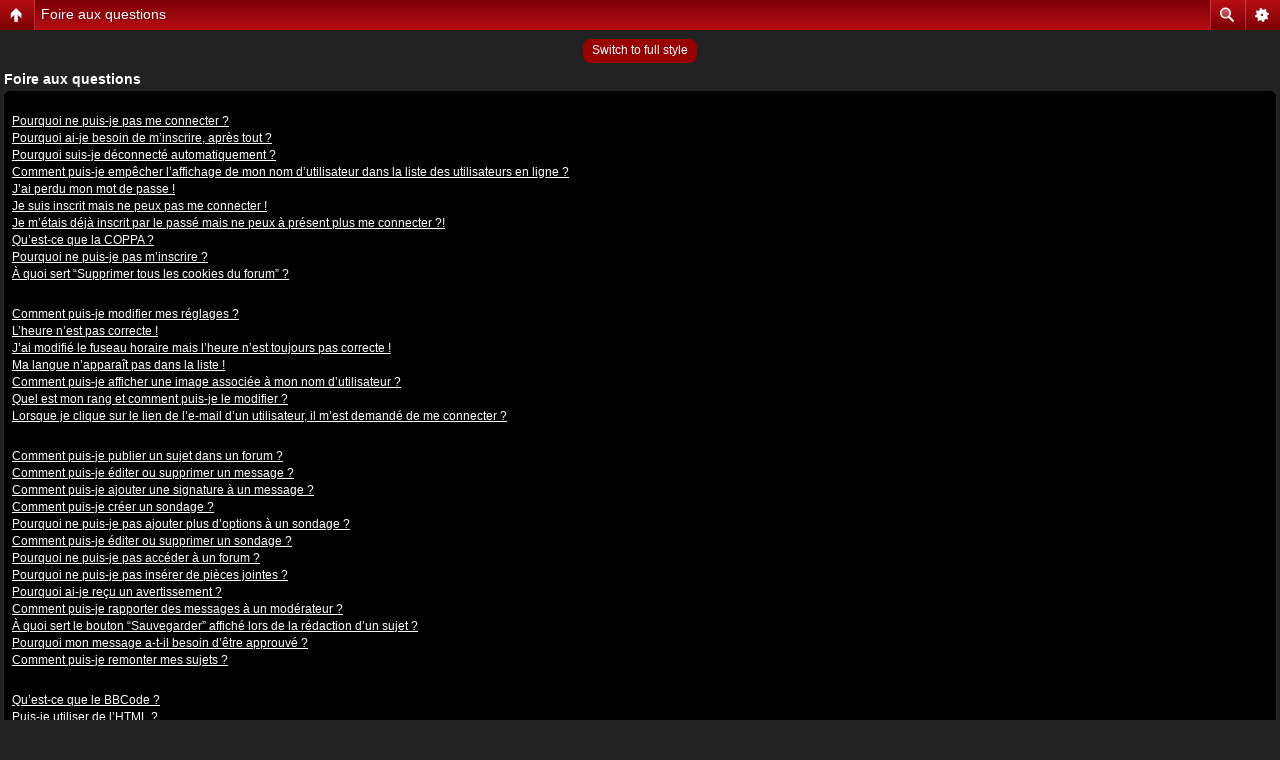

--- FILE ---
content_type: text/html; charset=UTF-8
request_url: https://forum.highwaytoacdc.com/faq.php?sid=a76639c57d893c08715c0cef3164bc91&mobile=on
body_size: 13129
content:
<!DOCTYPE html>
<html dir="ltr" lang="fr" xml:lang="fr" class="nojs">
<head>
<meta http-equiv="content-type" content="text/html; charset=UTF-8" />
<meta name="viewport" content="width=device-width, initial-scale=1.0"/> 

<title>    HighwayToACDC.com &bull; Foire aux questions</title>
<!--
	phpBB style name: Artodia: Mobile and SEO
	Based on style:   prosilver (this is the default phpBB3 style)
	Original author:  Tom Beddard ( http://www.subBlue.com/ )
	Modified by:	  Vjacheslav Trushkin ( http://www.artodia.com/ )
-->
<link href="./styles/art_mobile/theme/style.css" rel="stylesheet" type="text/css" />
<script src="./styles/art_mobile/template/mobile.js"></script>
</head>

<body id="phpbb" class="section-faq ltr">

<div id="page-header" class="nav-block gradient menu-2">
    <ul id="page-header-start">
        <li><a href="javascript:void(0);" class="menu-link back"><span>Index du forum</span></a>
            <ul class="sub" itemscope="itemscope">
                <li><a href="./index.php" itemprop="url" rel="up">Index du forum</a></li>
                   
            </ul>
        </li>
    </ul>
    <ul id="page-header-menu">
        <li><a href="javascript:void(0);" class="menu-link main"><span>Index du forum</span></a>
            <ul class="sub">
    			
				<li><a href="./faq.php">FAQ</a></li>
				
					<li><a href="./ucp.php?mode=login">Connexion</a></li>
				
            </ul>
        </li>
        
        <li><a href="javascript:void(0);" class="menu-link search"><span>Recherche avancée</span></a>
            <ul class="sub">
                <li><a href="./search.php">Recherche avancée</a></li>
                
        		<li><a href="./search.php?search_id=unanswered">Voir les messages sans réponse</a></li>
        		
        		<li><a href="./search.php?search_id=active_topics">Voir les sujets actifs</a></li>
            </ul>
        </li>
        
    </ul>
    <h1><a href="javascript:void(0);">Foire aux questions</a>
        </h1>
    <p>       le forum de la communauté francophone AC/DC</p>
</div>

<div id="page-body">
		<div class="mobile-style-switch mobile-style-switch-header" style="padding: 5px; text-align: center;"><a href="./index.php?mobile=desktop">Switch to full style</a></div>

<h2>Foire aux questions</h2>


<div class="block" id="faqlinks">
    
        <dl class="faq">
            <dt>Problèmes de connexion et d’inscription</dt>
            
                <dd><a href="#f0r0">Pourquoi ne puis-je pas me connecter ?</a></dd>
            
                <dd><a href="#f0r1">Pourquoi ai-je besoin de m’inscrire, après tout ?</a></dd>
            
                <dd><a href="#f0r2">Pourquoi suis-je déconnecté automatiquement ?</a></dd>
            
                <dd><a href="#f0r3">Comment puis-je empêcher l’affichage de mon nom d’utilisateur dans la liste des utilisateurs en ligne ?</a></dd>
            
                <dd><a href="#f0r4">J’ai perdu mon mot de passe !</a></dd>
            
                <dd><a href="#f0r5">Je suis inscrit mais ne peux pas me connecter !</a></dd>
            
                <dd><a href="#f0r6">Je m’étais déjà inscrit par le passé mais ne peux à présent plus me connecter ?!</a></dd>
            
                <dd><a href="#f0r7">Qu’est-ce que la COPPA ?</a></dd>
            
                <dd><a href="#f0r8">Pourquoi ne puis-je pas m’inscrire ?</a></dd>
            
                <dd><a href="#f0r9">À quoi sert “Supprimer tous les cookies du forum” ?</a></dd>
            
        </dl>
    
        <dl class="faq">
            <dt>Préférences et réglages des utilisateurs</dt>
            
                <dd><a href="#f1r0">Comment puis-je modifier mes réglages ?</a></dd>
            
                <dd><a href="#f1r1">L’heure n’est pas correcte !</a></dd>
            
                <dd><a href="#f1r2">J’ai modifié le fuseau horaire mais l’heure n’est toujours pas correcte !</a></dd>
            
                <dd><a href="#f1r3">Ma langue n’apparaît pas dans la liste !</a></dd>
            
                <dd><a href="#f1r4">Comment puis-je afficher une image associée à mon nom d’utilisateur ?</a></dd>
            
                <dd><a href="#f1r5">Quel est mon rang et comment puis-je le modifier ?</a></dd>
            
                <dd><a href="#f1r6">Lorsque je clique sur le lien de l’e-mail d’un utilisateur, il m’est demandé de me connecter ?</a></dd>
            
        </dl>
    
        <dl class="faq">
            <dt>Problèmes de publication</dt>
            
                <dd><a href="#f2r0">Comment puis-je publier un sujet dans un forum ?</a></dd>
            
                <dd><a href="#f2r1">Comment puis-je éditer ou supprimer un message ?</a></dd>
            
                <dd><a href="#f2r2">Comment puis-je ajouter une signature à un message ?</a></dd>
            
                <dd><a href="#f2r3">Comment puis-je créer un sondage ?</a></dd>
            
                <dd><a href="#f2r4">Pourquoi ne puis-je pas ajouter plus d’options à un sondage ?</a></dd>
            
                <dd><a href="#f2r5">Comment puis-je éditer ou supprimer un sondage ?</a></dd>
            
                <dd><a href="#f2r6">Pourquoi ne puis-je pas accéder à un forum ?</a></dd>
            
                <dd><a href="#f2r7">Pourquoi ne puis-je pas insérer de pièces jointes ?</a></dd>
            
                <dd><a href="#f2r8">Pourquoi ai-je reçu un avertissement ?</a></dd>
            
                <dd><a href="#f2r9">Comment puis-je rapporter des messages à un modérateur ?</a></dd>
            
                <dd><a href="#f2r10">À quoi sert le bouton “Sauvegarder” affiché lors de la rédaction d’un sujet ?</a></dd>
            
                <dd><a href="#f2r11">Pourquoi mon message a-t-il besoin d’être approuvé ?</a></dd>
            
                <dd><a href="#f2r12">Comment puis-je remonter mes sujets ?</a></dd>
            
        </dl>
    
        <dl class="faq">
            <dt>Mise en forme et types de sujets</dt>
            
                <dd><a href="#f3r0">Qu’est-ce que le BBCode ?</a></dd>
            
                <dd><a href="#f3r1">Puis-je utiliser de l’HTML ?</a></dd>
            
                <dd><a href="#f3r2">Que sont les émoticônes ?</a></dd>
            
                <dd><a href="#f3r3">Puis-je insérer des images ?</a></dd>
            
                <dd><a href="#f3r4">Que sont les annonces globales ?</a></dd>
            
                <dd><a href="#f3r5">Que sont les annonces ?</a></dd>
            
                <dd><a href="#f3r6">Que sont les notes ?</a></dd>
            
                <dd><a href="#f3r7">Que sont les sujets verrouillés ?</a></dd>
            
                <dd><a href="#f3r8">Que sont les icônes de sujet ?</a></dd>
            
        </dl>
    
        <dl class="faq">
            <dt>Niveaux des utilisateurs et des groupes d’utilisateurs</dt>
            
                <dd><a href="#f4r0">Que sont les administrateurs ?</a></dd>
            
                <dd><a href="#f4r1">Que sont les modérateurs ?</a></dd>
            
                <dd><a href="#f4r2">Que sont les groupes d’utilisateurs ?</a></dd>
            
                <dd><a href="#f4r3">Où sont les groupes d’utilisateurs et comment puis-je en rejoindre un ?</a></dd>
            
                <dd><a href="#f4r4">Comment puis-je devenir un responsable de groupe ?</a></dd>
            
                <dd><a href="#f4r5">Pourquoi certains groupes d’utilisateurs apparaissent dans une couleur différente ?</a></dd>
            
                <dd><a href="#f4r6">Qu’est-ce qu’un “Groupe d’utilisateurs par défaut” ?</a></dd>
            
                <dd><a href="#f4r7">Qu’est-ce que le lien “L’équipe” ?</a></dd>
            
        </dl>
    
        <dl class="faq">
            <dt>Messagerie privée</dt>
            
                <dd><a href="#f5r0">Je ne peux pas envoyer de messages privés !</a></dd>
            
                <dd><a href="#f5r1">Je continue à recevoir des messages privés non sollicités !</a></dd>
            
                <dd><a href="#f5r2">J’ai reçu un spam ou un e-mail non désiré de la part de quelqu’un sur ce forum !</a></dd>
            
        </dl>
    
        <dl class="faq">
            <dt>Amis et ignorés</dt>
            
                <dd><a href="#f6r0">A quoi sert ma liste d’amis et d’ignorés ?</a></dd>
            
                <dd><a href="#f6r1">Comment puis-je ajouter ou supprimer des utilisateurs de ma liste d’amis et d’ignorés ?</a></dd>
            
        </dl>
    
        <dl class="faq">
            <dt>Recherche dans les forums</dt>
            
                <dd><a href="#f7r0">Comment puis-je effectuer une recherche dans un ou des forums ?</a></dd>
            
                <dd><a href="#f7r1">Pourquoi ma recherche ne renvoie aucun résultat ?</a></dd>
            
                <dd><a href="#f7r2">Pourquoi ma recherche renvoie à une page blanche ?!</a></dd>
            
                <dd><a href="#f7r3">Comment puis-je rechercher des utilisateurs ?</a></dd>
            
                <dd><a href="#f7r4">Comment puis-je retrouver mes propres messages et sujets ?</a></dd>
            
        </dl>
    
        <dl class="faq">
            <dt>Abonnements aux sujets et favoris</dt>
            
                <dd><a href="#f8r0">Quelle est la différence entre la mise en favori et l’abonnement ?</a></dd>
            
                <dd><a href="#f8r1">Comment puis-je m’abonner à un forum ou à un sujet spécifique ?</a></dd>
            
                <dd><a href="#f8r2">Comment puis-je supprimer mes abonnements ?</a></dd>
            
        </dl>
    
        <dl class="faq">
            <dt>Pièces jointes</dt>
            
                <dd><a href="#f9r0">Quelles sont les pièces jointes autorisées sur ce forum ?</a></dd>
            
                <dd><a href="#f9r1">Comment puis-je retrouver toutes mes pièces jointes ?</a></dd>
            
        </dl>
    
        <dl class="faq">
            <dt>Questions à propos de phpBB3</dt>
            
                <dd><a href="#f10r0">Qui a écrit ce système de forum ?</a></dd>
            
                <dd><a href="#f10r1">Pourquoi la fonctionnalité X n’est pas disponible ?</a></dd>
            
                <dd><a href="#f10r2">Qui dois-je contacter à propos de problèmes d’abus ou d’ordres légaux liés à ce forum ?</a></dd>
            
        </dl>
    
</div>


	<div class="block">
        <h2>Problèmes de connexion et d’inscription</h2>
        
            <dl class="faq">
                <dt id="f0r0">Pourquoi ne puis-je pas me connecter ?</dt>
                <dd>Il y a plusieurs raisons qui peuvent en être la cause. Premièrement, assurez-vous que votre nom d’utilisateur et votre mot de passe soient corrects. S’ils le sont, contactez le propriétaire du forum afin de vous assurer de ne pas avoir été banni. Il est également possible que le propriétaire du site Internet ait une erreur de configuration de son côté et qu’il soit nécessaire de la corriger.</dd>
                <dd><a href="#faqlinks" class="top2">Haut</a></dd>
            </dl>
            <hr class="dashed" />
            <dl class="faq">
                <dt id="f0r1">Pourquoi ai-je besoin de m’inscrire, après tout ?</dt>
                <dd>Vous pouvez ne pas le faire, il appartient à l’administrateur du forum d’exiger ou non que vous soyez inscrit afin de pouvoir publier des messages. Cependant, l’inscription vous donnera accès à des fonctionnalités supplémentaires qui ne sont pas disponibles aux visiteurs, comme les avatars personnalisés, la messagerie privée, l’envoi d’e-mails aux autres utilisateurs, l’adhésion à un groupe d’utilisateurs, etc. Cela ne vous prend qu’un court instant et nous vous recommandons par conséquent de le faire.</dd>
                <dd><a href="#faqlinks" class="top2">Haut</a></dd>
            </dl>
            <hr class="dashed" />
            <dl class="faq">
                <dt id="f0r2">Pourquoi suis-je déconnecté automatiquement ?</dt>
                <dd>Si vous ne cochez pas la case <em>Me connecter automatiquement</em> lors de votre connexion, vous ne resterez connecté au forum que pour une période prédéfinie. This prevents misuse of your account by anyone else. To stay logged in, check the box during login. This is not recommended if you access the board from a shared computer, e.g. library, internet cafe, university computer lab, etc. If you do not see this checkbox, it means the board administrator has disabled this feature.</dd>
                <dd><a href="#faqlinks" class="top2">Haut</a></dd>
            </dl>
            <hr class="dashed" />
            <dl class="faq">
                <dt id="f0r3">Comment puis-je empêcher l’affichage de mon nom d’utilisateur dans la liste des utilisateurs en ligne ?</dt>
                <dd>Dans le panneau de contrôle de l’utilisateur, en-dessous des “Préférences du forum”, vous trouverez l’option <em>Masquer votre statut en ligne</em>. Activez cette option en cochant <samp>Oui</samp> afin de n’être visible qu’aux administrateurs, aux modérateurs et à vous-même. Vous serez compté comme étant un utilisateur invisible.</dd>
                <dd><a href="#faqlinks" class="top2">Haut</a></dd>
            </dl>
            <hr class="dashed" />
            <dl class="faq">
                <dt id="f0r4">J’ai perdu mon mot de passe !</dt>
                <dd>Pas de panique ! Bien que votre mot de passe ne puisse pas être récupéré, il peut facilement être réinitialisé. Rendez-vous sur la page de connexion et cliquez sur <em>J’ai perdu mon mot de passe</em>. Suivez les instructions et vous devriez être en mesure de pouvoir vous connecter de nouveau dans peu de temps.</dd>
                <dd><a href="#faqlinks" class="top2">Haut</a></dd>
            </dl>
            <hr class="dashed" />
            <dl class="faq">
                <dt id="f0r5">Je suis inscrit mais ne peux pas me connecter !</dt>
                <dd>Premièrement, vérifiez votre nom d’utilisateur et votre mot de passe. S’ils sont corrects, alors une des deux choses suivantes a pu s’être produite. Si le support de la COPPA est activé et que vous avez spécifié avoir en dessous de 13 ans pendant l’inscription, vous devrez suivre les instructions que vous avez reçu. Certains forums exigeront également que les nouvelles inscriptions doivent être activées, soit par vous-même ou soit par un administrateur, avant que vous puissiez ouvrir une session ; cette information était présente lors de votre inscription. Si vous aviez reçu un e-mail, consultez les instructions. Si vous ne recevez pas d’e-mail, vous avez probablement spécifié une mauvaise adresse e-mail ou l’e-mail a été filtré en tant que courrier indésirable. Si vous êtes certain que l’adresse e-mail que vous avez spécifié était correcte, essayez de contacter un administrateur.</dd>
                <dd><a href="#faqlinks" class="top2">Haut</a></dd>
            </dl>
            <hr class="dashed" />
            <dl class="faq">
                <dt id="f0r6">Je m’étais déjà inscrit par le passé mais ne peux à présent plus me connecter ?!</dt>
                <dd>Essayez de retrouver l’e-mail qui vous a été envoyé lorsque vous vous êtes inscrit pour la première fois, vérifiez votre nom d’utilisateur et votre mot de passe, puis réessayez. Il est possible qu’un administrateur ait désactivé ou supprimé votre compte pour une quelconque raison. Beaucoup de forums suppriment périodiquement les utilisateurs qui n’ont rien publiés depuis un certain temps afin de réduire la taille de la base de données. Si tel était le cas, inscrivez-vous à nouveau et essayez de participer plus activement aux discussions sur le forum.</dd>
                <dd><a href="#faqlinks" class="top2">Haut</a></dd>
            </dl>
            <hr class="dashed" />
            <dl class="faq">
                <dt id="f0r7">Qu’est-ce que la COPPA ?</dt>
                <dd>La COPPA (Child Online Privacy and Protection Act) est une loi des États-Unis qui demande aux sites Internet collectant potentiellement des informations sur les mineurs âgés de moins de 13 ans un consentement écrit des parents ou des tuteurs légaux des mineurs concernés. Si vous ne savez pas si cette loi s’applique également aux mineurs âgés de moins de 13 ans inscrits sur votre forum, nous vous conseillons de contacter un conseiller juridique ou un avocat qui pourront vous fournir ce type de renseignement. Veuillez noter que le phpBB Group ne peut pas vous fournir d’assistance légale et n’est donc pas l’organisme à contacter, excepté pour ce qui est décrit ci-dessous.</dd>
                <dd><a href="#faqlinks" class="top2">Haut</a></dd>
            </dl>
            <hr class="dashed" />
            <dl class="faq">
                <dt id="f0r8">Pourquoi ne puis-je pas m’inscrire ?</dt>
                <dd>Il est possible que le propriétaire du site Internet ait banni votre adresse IP ou interdit le nom d’utilisateur que vous souhaitez utiliser. Le propriétaire du forum peut également avoir décidé de désactiver les inscriptions afin d’empêcher tous les nouveaux visiteurs de s’inscrire. Pour plus d’informations, veuillez contacter un administrateur du forum.</dd>
                <dd><a href="#faqlinks" class="top2">Haut</a></dd>
            </dl>
            <hr class="dashed" />
            <dl class="faq">
                <dt id="f0r9">À quoi sert “Supprimer tous les cookies du forum” ?</dt>
                <dd>L’option “Supprimer tous les cookies du forum” vous permet d’effacer tous les cookies générés par phpBB3 qui conservent votre authentification et votre connexion au forum. Les cookies permettent également d’enregistrer le statut des messages, s’ils sont lus ou non lus, si cette fonctionnalité a été activée par le propriétaire du forum. Si vous rencontrez des problèmes de connexion ou de déconnexion au forum, la suppression des cookies peut vous aider à les corriger.</dd>
                <dd><a href="#faqlinks" class="top2">Haut</a></dd>
            </dl>
            
	</div>

	<div class="block">
        <h2>Préférences et réglages des utilisateurs</h2>
        
            <dl class="faq">
                <dt id="f1r0">Comment puis-je modifier mes réglages ?</dt>
                <dd>Si vous êtes un utilisateur inscrit, tous vos réglages sont stockés dans la base de données du forum. Si vous souhaitez les modifier, rendez-vous sur votre panneau de contrôle de l’utilisateur ; ce lien se situe généralement en haut des pages du forum. Ce système vous permettra de modifier tous vos réglages et toutes vos préférences.</dd>
                <dd><a href="#faqlinks" class="top2">Haut</a></dd>
            </dl>
            <hr class="dashed" />
            <dl class="faq">
                <dt id="f1r1">L’heure n’est pas correcte !</dt>
                <dd>Il est possible que l’heure affichée soit réglée sur un fuseau horaire différent de celui dans lequel vous êtes. Si tel était le cas, rendez-vous sur votre panneau de contrôle de l’utilisateur et modifiez le fuseau horaire afin de trouver votre zone adéquate, par exemple Londres, Paris, New York, Sydney, etc. Veuillez noter que la modification du fuseau horaire, comme la plupart des réglages, n’est accessible qu’aux utilisateurs inscrits. Si vous n’êtes pas inscrit, c’est l’occasion idéale de le faire.</dd>
                <dd><a href="#faqlinks" class="top2">Haut</a></dd>
            </dl>
            <hr class="dashed" />
            <dl class="faq">
                <dt id="f1r2">J’ai modifié le fuseau horaire mais l’heure n’est toujours pas correcte !</dt>
                <dd>Si vous êtes certain d’avoir correctement réglé le fuseau horaire et l’heure d’été mais que l’heure n’est toujours pas correcte, il est probable que l’heure de l’horloge du serveur soit erronée. Veuillez contacter un administrateur afin de lui communiquer ce problème.</dd>
                <dd><a href="#faqlinks" class="top2">Haut</a></dd>
            </dl>
            <hr class="dashed" />
            <dl class="faq">
                <dt id="f1r3">Ma langue n’apparaît pas dans la liste !</dt>
                <dd>Soit l’administrateur n’a pas installé votre langue sur le forum, soit personne n’a encore traduit le logiciel dans votre langue. Essayez de demander à un administrateur du forum s’il est possible qu’il puisse installer l’archive de langue que vous souhaitez. Si l’archive de langue désirée n’existe pas, vous êtes libre de vous porter volontaire et commencer une nouvelle traduction. Pour plus d’informations, veuillez vous rendre sur le site officiel (accessible depuis un des liens situés en bas de toutes les pages du forum).</dd>
                <dd><a href="#faqlinks" class="top2">Haut</a></dd>
            </dl>
            <hr class="dashed" />
            <dl class="faq">
                <dt id="f1r4">Comment puis-je afficher une image associée à mon nom d’utilisateur ?</dt>
                <dd>Deux types d’images, visibles lors de la consultation de messages, peuvent être associés à votre nom d’utilisateur. L’un d’entre eux peut être une image associée à votre rang, généralement en forme d’étoiles, de carrés ou de ronds, qui indiquent le nombre de messages à votre actif ou votre statut sur le forum. L’autre type, habituellement une image plus imposante, est connue sous le nom d’avatar et est généralement unique et personnelle à chaque utilisateur. C’est à l’administrateur du forum d’activer ou non les avatars et de décider de la manière dont ils sont mis à disposition. Si vous ne pouvez pas utiliser les avatars, contactez l’administrateur du forum et demandez-lui pour quelles raisons a t-il souhaité désactiver cette fonctionnalité.</dd>
                <dd><a href="#faqlinks" class="top2">Haut</a></dd>
            </dl>
            <hr class="dashed" />
            <dl class="faq">
                <dt id="f1r5">Quel est mon rang et comment puis-je le modifier ?</dt>
                <dd>Les rangs, qui apparaissent en dessous de votre nom d’utilisateur, indiquent le nombre de messages que vous avez à votre actif ou identifient certains utilisateurs spéciaux, comme les modérateurs et les administrateurs. Dans la plupart des cas, seul un administrateur du forum peut modifier le texte des rangs du forum. Merci de ne pas abuser de ce système en publiant inutilement des messages afin d’augmenter votre rang sur le forum. Beaucoup de forums ne toléreront pas cela et un modérateur ou un administrateur abaissera votre compteur de messages.</dd>
                <dd><a href="#faqlinks" class="top2">Haut</a></dd>
            </dl>
            <hr class="dashed" />
            <dl class="faq">
                <dt id="f1r6">Lorsque je clique sur le lien de l’e-mail d’un utilisateur, il m’est demandé de me connecter ?</dt>
                <dd>Si l’administrateur a activé cette fonctionnalité, seuls les utilisateurs inscrits peuvent envoyer des e-mails aux autres utilisateurs par l’intermédiaire d’un formulaire. Cela permet d’empêcher une utilisation malveillante du système e-mail par des utilisateurs anonymes ou des robots.</dd>
                <dd><a href="#faqlinks" class="top2">Haut</a></dd>
            </dl>
            
	</div>

	<div class="block">
        <h2>Problèmes de publication</h2>
        
            <dl class="faq">
                <dt id="f2r0">Comment puis-je publier un sujet dans un forum ?</dt>
                <dd>Pour publier un nouveau sujet dans un forum, cliquez sur le bouton adéquat situé sur l’écran du forum ou du sujet. Il se peut que vous ayez besoin d’être inscrit avant de pouvoir rédiger un message. Sur chaque forum, une liste de vos permissions est affichée en bas de l’écran du forum ou du sujet. Par exemple : vous pouvez publier de nouveaux sujets, vous pouvez voter dans les sondages, etc.</dd>
                <dd><a href="#faqlinks" class="top2">Haut</a></dd>
            </dl>
            <hr class="dashed" />
            <dl class="faq">
                <dt id="f2r1">Comment puis-je éditer ou supprimer un message ?</dt>
                <dd>À moins que vous ne soyez un administrateur ou un modérateur du forum, vous ne pouvez éditer ou supprimer que vos propres messages. Vous pouvez éditer un de vos messages en cliquant le bouton adéquat, parfois dans une limite de temps après que le message initial ait été publié. Si quelqu’un a déjà répondu au message, un petit texte situé en dessous du message énumèrera le nombre de fois que vous l’avez édité, contenant la date et l’heure de l’édition. Ce petit texte n’apparaîtra pas s’il s’agit d’une édition effectuée par un modérateur ou un administrateur, bien qu’ils puissent prendre l’initiative de rédiger une note discrète exprimant la raison de leur édition. Veuillez noter que les utilisateurs normaux ne peuvent pas supprimer leur propre message si une réponse a été publiée.</dd>
                <dd><a href="#faqlinks" class="top2">Haut</a></dd>
            </dl>
            <hr class="dashed" />
            <dl class="faq">
                <dt id="f2r2">Comment puis-je ajouter une signature à un message ?</dt>
                <dd>Pour ajouter une signature à un message, vous devez tout d’abord en créer une par l’intermédiaire de votre panneau de contrôle de l’utilisateur. Une fois créée, vous pouvez cocher la case <em>Insérer une signature</em> sur le formulaire de rédaction afin d’insérer votre signature. Vous pouvez également ajouter une signature qui sera insérée à tous vos messages en cochant la case appropriée dans votre profil. Si vous choisissez cette dernière option, il ne vous sera plus utile de spécifier sur chaque message votre souhait d’insérer votre signature.</dd>
                <dd><a href="#faqlinks" class="top2">Haut</a></dd>
            </dl>
            <hr class="dashed" />
            <dl class="faq">
                <dt id="f2r3">Comment puis-je créer un sondage ?</dt>
                <dd>Lorsque vous rédigez un nouveau sujet ou éditez le premier message d’un sujet, cliquez sur l’onglet “Création d’un sondage”, situé en-dessous du formulaire principal de rédaction ; si cet onglet n’est pas disponible, il est probable que vous n’ayez pas les permissions appropriées afin de créer des sondages. Saisissez le titre du sondage en incluant au moins deux options dans les champs adéquats, chaque option devant être insérée sur une nouvelle ligne. Vous pouvez régler le nombre d’options que les utilisateurs peuvent insérer en sélectionnant, lors du vote, le réglage des “Options par utilisateur”. Vous pouvez également spécifier une limite de temps en jours, puis enfin autoriser ou non les utilisateurs à modifier leurs votes.</dd>
                <dd><a href="#faqlinks" class="top2">Haut</a></dd>
            </dl>
            <hr class="dashed" />
            <dl class="faq">
                <dt id="f2r4">Pourquoi ne puis-je pas ajouter plus d’options à un sondage ?</dt>
                <dd>La limite d’options d’un sondage est réglée par l’administrateur du forum. Si le nombre d’options que vous pouvez ajouter à un sondage vous semble trop restreint, demandez à un administrateur du forum s’il est possible de l’augmenter.</dd>
                <dd><a href="#faqlinks" class="top2">Haut</a></dd>
            </dl>
            <hr class="dashed" />
            <dl class="faq">
                <dt id="f2r5">Comment puis-je éditer ou supprimer un sondage ?</dt>
                <dd>Comme pour les messages, les sondages ne peuvent être édités que par leur auteur, un modérateur ou un administrateur. Pour éditer un sondage, éditez tout simplement le premier message du sujet car le sondage est obligatoirement associé à ce dernier. Si personne n’a encore voté, il est possible de supprimer le sondage ou d’éditer ses options. Cependant, si des votes ont été exprimés, seuls les modérateurs ou les administrateurs sont habilités à éditer ou supprimer le sondage. Cela empêche de modifier les options d’un sondage en cours.</dd>
                <dd><a href="#faqlinks" class="top2">Haut</a></dd>
            </dl>
            <hr class="dashed" />
            <dl class="faq">
                <dt id="f2r6">Pourquoi ne puis-je pas accéder à un forum ?</dt>
                <dd>Certains forums peuvent être limités à certains utilisateurs ou groupes d’utilisateurs. Pour consulter, lire, publier ou réaliser n’importe quelle autre action, vous avez besoin de permissions spéciales. Contactez un modérateur ou un administrateur du forum afin de demander votre accès.</dd>
                <dd><a href="#faqlinks" class="top2">Haut</a></dd>
            </dl>
            <hr class="dashed" />
            <dl class="faq">
                <dt id="f2r7">Pourquoi ne puis-je pas insérer de pièces jointes ?</dt>
                <dd>Les permissions permettant d’insérer des pièces jointes sont accordées par forum, par groupe ou par utilisateur. L’administrateur du forum n’a peut-être pas autorisé l’insertion de pièces jointes dans le forum concerné, ou seuls certains groupes détiennent cette autorisation. Pour plus d’informations, veuillez contacter un administrateur du forum.</dd>
                <dd><a href="#faqlinks" class="top2">Haut</a></dd>
            </dl>
            <hr class="dashed" />
            <dl class="faq">
                <dt id="f2r8">Pourquoi ai-je reçu un avertissement ?</dt>
                <dd>Chaque forum a son propre ensemble de règles. Si vous ne respectez pas une de ces règles, vous recevrez un avertissement. Veuillez noter que cette décision n’appartient qu’à l’administrateur du forum concerné, le phpBB Group n’est en aucun cas responsable de ce qui est appliqué ou non. Pour plus d’informations, veuillez contacter un administrateur du forum.</dd>
                <dd><a href="#faqlinks" class="top2">Haut</a></dd>
            </dl>
            <hr class="dashed" />
            <dl class="faq">
                <dt id="f2r9">Comment puis-je rapporter des messages à un modérateur ?</dt>
                <dd>Si l’administrateur du forum a activé cette fonctionnalité, un bouton à cette fin devrait être affiché à côté du message que vous souhaitez rapporter. En cliquant sur celui-ci, vous trouverez toutes les étapes nécessaires afin de rapporter le message.</dd>
                <dd><a href="#faqlinks" class="top2">Haut</a></dd>
            </dl>
            <hr class="dashed" />
            <dl class="faq">
                <dt id="f2r10">À quoi sert le bouton “Sauvegarder” affiché lors de la rédaction d’un sujet ?</dt>
                <dd>Il vous permet de sauvegarder les messages qui doivent être complétés et envoyés ultérieurement. Rendez-vous sur votre panneau de contrôle de l’utilisateur afin de recharger un message sauvegardé.</dd>
                <dd><a href="#faqlinks" class="top2">Haut</a></dd>
            </dl>
            <hr class="dashed" />
            <dl class="faq">
                <dt id="f2r11">Pourquoi mon message a-t-il besoin d’être approuvé ?</dt>
                <dd>L’administrateur du forum peut décider que les messages que vous publiez sur le forum doivent être vérifiés avant d’être publiés. Il est également possible que l’administrateur vous ait placé dans un groupe d’utilisateurs pour lequel il juge nécessaire cette action. Pour plus d’informations, veuillez contacter un administrateur du forum.</dd>
                <dd><a href="#faqlinks" class="top2">Haut</a></dd>
            </dl>
            <hr class="dashed" />
            <dl class="faq">
                <dt id="f2r12">Comment puis-je remonter mes sujets ?</dt>
                <dd>En cliquant sur le lien “Remonter le sujet” lorsque vous êtes en train de consulter un sujet, vous pouvez remonter celui-ci en haut de la liste des sujets, à la première page du forum. Cependant, si vous ne voyez pas ce lien, cette fonctionnalité a peut-être été désactivée ou le temps d’attente nécessaire entre les remontées n’a peut-être pas encore été atteint. Il est également possible de remonter le sujet simplement en y répondant, mais assurez-vous de le faire tout en respectant les règles du forum.</dd>
                <dd><a href="#faqlinks" class="top2">Haut</a></dd>
            </dl>
            
	</div>

	<div class="block">
        <h2>Mise en forme et types de sujets</h2>
        
            <dl class="faq">
                <dt id="f3r0">Qu’est-ce que le BBCode ?</dt>
                <dd>Le BBCode est une implémentation spéciale de l’HTML, vous offrant un meilleur contrôle sur la mise en forme d’un message. L’utilisation du BBCode est déterminée par l’administrateur mais il vous est également possible de la désactiver sur chaque message depuis le formulaire de rédaction. Le BBCode est similaire à l’architecture de l’HTML, les balises sont contenues entre des crochets [ et ] à la place de &lt; et &gt;. Pour plus d’informations à propos du BBCode, veuillez consulter le guide qui est accessible depuis la page de rédaction.</dd>
                <dd><a href="#faqlinks" class="top2">Haut</a></dd>
            </dl>
            <hr class="dashed" />
            <dl class="faq">
                <dt id="f3r1">Puis-je utiliser de l’HTML ?</dt>
                <dd>Non, il n’est pas possible d’utiliser de l’HTML sur ce forum. La majeure partie de la mise en forme qui peut être réalisée avec de l’HTML peut également être obtenue grâce à l’utilisation du BBCode.</dd>
                <dd><a href="#faqlinks" class="top2">Haut</a></dd>
            </dl>
            <hr class="dashed" />
            <dl class="faq">
                <dt id="f3r2">Que sont les émoticônes ?</dt>
                <dd>Les émoticônes (ou smileys) sont de petites images qui peuvent être utilisées grâce à l’utilisation d’un code court et qui permettent d’exprimer des sentiments. Par exemple, “:)” exprime la joie alors qu’au contraire “:(” exprime la tristesse. Vous pouvez consulter la liste complète des émoticônes depuis le formulaire de rédaction. Essayez cependant de ne pas abuser des émoticônes, elles peuvent rapidement rendre un message illisible et un modérateur pourrait décider de l’éditer ou de le supprimer complètement. L’administrateur du forum peut également limiter le nombre d’émoticônes qui peuvent être insérées dans un message.</dd>
                <dd><a href="#faqlinks" class="top2">Haut</a></dd>
            </dl>
            <hr class="dashed" />
            <dl class="faq">
                <dt id="f3r3">Puis-je insérer des images ?</dt>
                <dd>Oui, vous pouvez insérer des images dans vos messages. Si l’administrateur du forum a autorisé l’insertion de pièces jointes, vous pourrez transférer des images sur le forum. Dans le cas contraire, vous devrez insérer un lien pointant vers une image stockée sur un serveur Internet public, comme http://www.exemple.com/mon-image.gif. Vous ne pourrez cependant ni insérer de lien pointant vers des images stockées sur votre propre ordinateur (à moins, bien évidemment, que celui-ci soit en lui-même un serveur Internet), ni insérer de lien pointant vers des images stockées derrière un quelconque système d’authentification, comme par exemple les services e-mails de Hotmail ou de Yahoo, les sites protégés par un mot de passe, etc. Pour insérer une image, utilisez la balise BBCode [img].</dd>
                <dd><a href="#faqlinks" class="top2">Haut</a></dd>
            </dl>
            <hr class="dashed" />
            <dl class="faq">
                <dt id="f3r4">Que sont les annonces globales ?</dt>
                <dd>Les annonces globales contiennent des informations très importantes et vous devriez les consulter le plus rapidement possible. Elles apparaissent en haut de chaque forum et dans votre panneau de contrôle de l’utilisateur. Les permissions concernant les annonces globales sont définies par l’administrateur du forum.</dd>
                <dd><a href="#faqlinks" class="top2">Haut</a></dd>
            </dl>
            <hr class="dashed" />
            <dl class="faq">
                <dt id="f3r5">Que sont les annonces ?</dt>
                <dd>Les annonces contiennent souvent des informations importantes sur le forum dans lequel vous naviguez et vous devriez les consulter le plus rapidement possible. Les annonces apparaissent en haut de chaque page du forum dans lequel elles ont été publiées. Tout comme les annonces globales, les permissions concernant les annonces sont définies par l’administrateur du forum.</dd>
                <dd><a href="#faqlinks" class="top2">Haut</a></dd>
            </dl>
            <hr class="dashed" />
            <dl class="faq">
                <dt id="f3r6">Que sont les notes ?</dt>
                <dd>Les notes apparaissent en dessous des annonces et seulement sur la première page du forum concerné. Elles sont souvent assez importantes et il est recommandé de les consulter dès que vous en avez la possibilité. Tout comme les annonces et les annonces globales, les permissions concernant les notes sont définies par l’administrateur du forum.</dd>
                <dd><a href="#faqlinks" class="top2">Haut</a></dd>
            </dl>
            <hr class="dashed" />
            <dl class="faq">
                <dt id="f3r7">Que sont les sujets verrouillés ?</dt>
                <dd>Les sujets verrouillés sont des sujets dans lesquels les utilisateurs ne peuvent plus répondre et dans lesquels les sondages sont automatiquement expirés. Les sujets peuvent être verrouillés pour de nombreuses raisons par un modérateur ou un administrateur du forum. Vous pouvez également verrouiller vos propres sujets si l’administrateur en a décidé ainsi.</dd>
                <dd><a href="#faqlinks" class="top2">Haut</a></dd>
            </dl>
            <hr class="dashed" />
            <dl class="faq">
                <dt id="f3r8">Que sont les icônes de sujet ?</dt>
                <dd>Les icônes de sujet sont de petites images que l’auteur peut insérer afin d’illustrer le contenu de son sujet. L’administrateur du forum peut ne pas avoir activé cette fonctionnalité.</dd>
                <dd><a href="#faqlinks" class="top2">Haut</a></dd>
            </dl>
            
	</div>

	<div class="block">
        <h2>Niveaux des utilisateurs et des groupes d’utilisateurs</h2>
        
            <dl class="faq">
                <dt id="f4r0">Que sont les administrateurs ?</dt>
                <dd>Les administrateurs sont les membres possédant le plus haut niveau de contrôle sur le forum. Ces utilisateurs peuvent contrôler toutes les opérations du forum, telles que le réglage des permissions, le bannissement d’utilisateurs, la création de groupes d’utilisateurs ou de modérateurs, etc. Ils peuvent également être abilités à modérer l’ensemble des forums. Tout cela dépend des réglages effectués par le fondateur du forum.</dd>
                <dd><a href="#faqlinks" class="top2">Haut</a></dd>
            </dl>
            <hr class="dashed" />
            <dl class="faq">
                <dt id="f4r1">Que sont les modérateurs ?</dt>
                <dd>Les modérateurs sont des utilisateurs individuels (ou des groupes d’utilisateurs individuels) qui surveillent jour après jour les forums. Ils ont la possibilité d’éditer ou de supprimer les sujets, les verrouiller, les déverrouiller, les déplacer, les fusionner et les diviser dans le forum qu’ils modèrent. En règle générale, les modérateurs sont présents afin d’empêcher que des utilisateurs fassent du hors-sujet ou publient du contenu abusif ou offensant.</dd>
                <dd><a href="#faqlinks" class="top2">Haut</a></dd>
            </dl>
            <hr class="dashed" />
            <dl class="faq">
                <dt id="f4r2">Que sont les groupes d’utilisateurs ?</dt>
                <dd>Les groupes d’utilisateurs sont une façon pour les administrateurs du forum de regrouper plusieurs utilisateurs. Chaque utilisateur peut appartenir à plusieurs groupes et chaque groupe peut être avoir des permissions individuelles. Cela rend les tâches plus faciles aux administrateurs car ils peuvent modifier les permissions de plusieurs utilisateurs en une seule fois, ou encore leur accorder des pouvoirs de modération, ou bien leur donner accès à un forum privé.</dd>
                <dd><a href="#faqlinks" class="top2">Haut</a></dd>
            </dl>
            <hr class="dashed" />
            <dl class="faq">
                <dt id="f4r3">Où sont les groupes d’utilisateurs et comment puis-je en rejoindre un ?</dt>
                <dd>Vous pouvez consulter tous les groupes d’utilisateurs par l’intermédiaire du lien “Groupes d’utilisateurs” depuis votre panneau de contrôle de l’utilisateur. Si vous souhaitez en rejoindre un, cliquez sur le bouton approprié. Cependant, tous les groupes d’utilisateurs ne sont pas ouverts aux nouvelles adhésions. Certains peuvent nécessiter une approbation, d’autres peuvent être fermés et d’autres peuvent même être invisibles. Si le groupe est ouvert, vous pouvez le rejoindre en cliquant sur le bouton approprié. S’il nécessite une approbation, cliquez également sur le bouton approprié. Le responsable du groupe devra approuver votre requête et il pourra vous demander pourquoi vous souhaitez rejoindre le groupe. Merci de ne pas harceler un responsable de groupe s’il refuse votre requête : il doit avoir ses propres raisons.</dd>
                <dd><a href="#faqlinks" class="top2">Haut</a></dd>
            </dl>
            <hr class="dashed" />
            <dl class="faq">
                <dt id="f4r4">Comment puis-je devenir un responsable de groupe ?</dt>
                <dd>Un responsable de groupe est généralement assigné lorsque les groupes d’utilisateurs sont initialement créés par un administrateur du forum. Si vous êtes intéressé par la création d’un groupe d’utilisateurs, votre premier contact devrait être un administrateur ; essayez de lui envoyer un message privé.</dd>
                <dd><a href="#faqlinks" class="top2">Haut</a></dd>
            </dl>
            <hr class="dashed" />
            <dl class="faq">
                <dt id="f4r5">Pourquoi certains groupes d’utilisateurs apparaissent dans une couleur différente ?</dt>
                <dd>Les administrateurs du forum peuvent assigner une couleur aux membres d’un groupe d’utilisateurs afin de faciliter l’identification des membres de ce groupe.</dd>
                <dd><a href="#faqlinks" class="top2">Haut</a></dd>
            </dl>
            <hr class="dashed" />
            <dl class="faq">
                <dt id="f4r6">Qu’est-ce qu’un “Groupe d’utilisateurs par défaut” ?</dt>
                <dd>Si vous êtes membre de plus d’un groupe d’utilisateurs, votre groupe d’utilisateurs par défaut est utilisé afin de déterminer quelle couleur et quel rang de groupe doivent être affichés pour vous par défaut. L’administrateur du forum peut vous donner la permission de modifier vous-même votre groupe d’utilisateurs par défaut par l’intermédiaire de votre panneau de contrôle de l’utilisateur.</dd>
                <dd><a href="#faqlinks" class="top2">Haut</a></dd>
            </dl>
            <hr class="dashed" />
            <dl class="faq">
                <dt id="f4r7">Qu’est-ce que le lien “L’équipe” ?</dt>
                <dd>Cette page liste les membres de l’équipe du forum, incluant les administrateurs, les modérateurs et quelques informations, comme les forums qu’ils modèrent.</dd>
                <dd><a href="#faqlinks" class="top2">Haut</a></dd>
            </dl>
            
	</div>

	<div class="block">
        <h2>Messagerie privée</h2>
        
            <dl class="faq">
                <dt id="f5r0">Je ne peux pas envoyer de messages privés !</dt>
                <dd>Il y a trois raisons qui peuvent en être la cause ; soit vous n’êtes pas inscrit ou connecté, soit un administrateur a désactivé entièrement la messagerie privée sur le forum ou soit il vous empêche d’envoyer des messages privés. Si vous êtes confronté au dernier cas, vous devriez demander la raison de l’administrateur du forum à avoir fait cela.</dd>
                <dd><a href="#faqlinks" class="top2">Haut</a></dd>
            </dl>
            <hr class="dashed" />
            <dl class="faq">
                <dt id="f5r1">Je continue à recevoir des messages privés non sollicités !</dt>
                <dd>Vous pouvez empêcher un utilisateur à vous envoyer des messages privés en utilisant les règles de messages qui vous servent de filtres depuis votre panneau de contrôle de l’utilisateur. Si vous recevez des messages privés de manière abusive de la part de quelqu’un, informez-en un administrateur ; il pourra empêcher complètement un utilisateur d’envoyer des messages privés.</dd>
                <dd><a href="#faqlinks" class="top2">Haut</a></dd>
            </dl>
            <hr class="dashed" />
            <dl class="faq">
                <dt id="f5r2">J’ai reçu un spam ou un e-mail non désiré de la part de quelqu’un sur ce forum !</dt>
                <dd>Nous en sommes désolés. Le formulaire d’envoi d’e-mail de ce forum possède des protections afin d’essayer de dépister les utilisateurs qui envoient de tels messages. Vous devriez envoyer par e-mail à un administrateur du forum une copie complète de l’e-mail que vous avez reçu. Il est très important que celui-ci inclue les en-têtes contenant les informations de l’auteur de l’e-mail. Il pourra alors agir en conséquence.</dd>
                <dd><a href="#faqlinks" class="top2">Haut</a></dd>
            </dl>
            
	</div>

	<div class="block">
        <h2>Amis et ignorés</h2>
        
            <dl class="faq">
                <dt id="f6r0">A quoi sert ma liste d’amis et d’ignorés ?</dt>
                <dd>Vous pouvez utiliser ces listes afin d’organiser et trier les membres du forum. Les membres ajoutés dans votre liste d’amis seront listés dans votre panneau de contrôle de l’utilisateur afin de consulter rapidement leur statut en ligne et leur envoyer des messages privés. Selon le style utilisé, les messages publiés par ces utilisateurs peuvent éventuellement être mis en surbrillance. Si vous ajoutez un utilisateur à votre liste d’ignorés, tous les messages qu’il publiera seront masqués par défaut.</dd>
                <dd><a href="#faqlinks" class="top2">Haut</a></dd>
            </dl>
            <hr class="dashed" />
            <dl class="faq">
                <dt id="f6r1">Comment puis-je ajouter ou supprimer des utilisateurs de ma liste d’amis et d’ignorés ?</dt>
                <dd>Vous pouvez ajouter des utilisateurs à ces listes de deux manières. Dans chaque profil d’utilisateurs, il y a un lien afin de les ajouter à votre liste d’amis ou d’ignorés. Alternativement, vous pouvez ajouter directement des utilisateurs en saisissant leur nom d’utilisateur depuis le panneau de contrôle de l’utilisateur. Vous pouvez également supprimer des utilisateurs de vos listes en utilisant cette même page.</dd>
                <dd><a href="#faqlinks" class="top2">Haut</a></dd>
            </dl>
            
	</div>

	<div class="block">
        <h2>Recherche dans les forums</h2>
        
            <dl class="faq">
                <dt id="f7r0">Comment puis-je effectuer une recherche dans un ou des forums ?</dt>
                <dd>Vous pouvez effectuer une recherche dans un ou des forums en saisissant un terme dans la boîte de recherche située sur l’index, sur les pages des forums et sur les pages des sujets. La recherche avancée peut être accessible en cliquant sur le lien “Recherche” disponible sur toutes les pages du forum. L’accès à la recherche dépend du style utilisé.</dd>
                <dd><a href="#faqlinks" class="top2">Haut</a></dd>
            </dl>
            <hr class="dashed" />
            <dl class="faq">
                <dt id="f7r1">Pourquoi ma recherche ne renvoie aucun résultat ?</dt>
                <dd>Votre recherche était probablement trop vague ou incluait trop de termes communs qui ne sont pas indexés par phpBB3. Soyez plus précis et utilisez les options disponibles dans la recherche avancée.</dd>
                <dd><a href="#faqlinks" class="top2">Haut</a></dd>
            </dl>
            <hr class="dashed" />
            <dl class="faq">
                <dt id="f7r2">Pourquoi ma recherche renvoie à une page blanche ?!</dt>
                <dd>Votre recherche a retourné trop de résultats pour que le serveur puisse les afficher. Utilisez la recherche avancée et soyez plus précis dans les termes utilisés et les forums dans lesquels vous souhaitez effectuer une recherche.</dd>
                <dd><a href="#faqlinks" class="top2">Haut</a></dd>
            </dl>
            <hr class="dashed" />
            <dl class="faq">
                <dt id="f7r3">Comment puis-je rechercher des utilisateurs ?</dt>
                <dd>Rendez-vous sur la page “Membres” et cliquez sur le lien “Trouver un membre”. Remplissez ensuite convenablement les diverses options qui vous sont disponibles.</dd>
                <dd><a href="#faqlinks" class="top2">Haut</a></dd>
            </dl>
            <hr class="dashed" />
            <dl class="faq">
                <dt id="f7r4">Comment puis-je retrouver mes propres messages et sujets ?</dt>
                <dd>Vos propres messages peuvent être affichés en cliquant sur le lien “Rechercher les messages de l’utilisateur” par l’intermédiaire du panneau de contrôle de l’utilisateur ou de votre propre profil. Pour effectuer une recherche de vos propres sujets, utilisez la recherche avancée et remplissez convenablement les options qui vous sont disponibles.</dd>
                <dd><a href="#faqlinks" class="top2">Haut</a></dd>
            </dl>
            
	</div>

	<div class="block">
        <h2>Abonnements aux sujets et favoris</h2>
        
            <dl class="faq">
                <dt id="f8r0">Quelle est la différence entre la mise en favori et l’abonnement ?</dt>
                <dd>Dans phpBB3, la mise en favori d’un sujet est similaire à la mise en favori de pages par votre navigateur Internet. Vous ne serez pas averti lors de nouveaux messages, mais vous pourrez retourner rapidement au sujet ultérieurement. Par contre, l’abonnement vous préviendra lors de nouveaux messages sur le sujet ou forum que vous surveillez.</dd>
                <dd><a href="#faqlinks" class="top2">Haut</a></dd>
            </dl>
            <hr class="dashed" />
            <dl class="faq">
                <dt id="f8r1">Comment puis-je m’abonner à un forum ou à un sujet spécifique ?</dt>
                <dd>Pour s’abonner à un forum spécifique, cliquez sur le lien “Surveiller le forum” dans le forum souhaité. Pour s’abonner à un sujet, répondez au sujet en sélectionnant l’option d’abonnement ou cliquez sur le lien “Surveiller le sujet” dans la page du sujet.</dd>
                <dd><a href="#faqlinks" class="top2">Haut</a></dd>
            </dl>
            <hr class="dashed" />
            <dl class="faq">
                <dt id="f8r2">Comment puis-je supprimer mes abonnements ?</dt>
                <dd>Pour supprimer vos abonnements, rendez-vous sur le panneau de contrôle de l’utilisateur et suivez le lien vers vos abonnements.</dd>
                <dd><a href="#faqlinks" class="top2">Haut</a></dd>
            </dl>
            
	</div>

	<div class="block">
        <h2>Pièces jointes</h2>
        
            <dl class="faq">
                <dt id="f9r0">Quelles sont les pièces jointes autorisées sur ce forum ?</dt>
                <dd>Chaque administrateur du forum peut autoriser ou interdire certains types de pièces jointes. Si vous n’êtes pas sûr de ce qui est autorisé ou non, n’hésitez pas à demander à l’administrateur du forum.</dd>
                <dd><a href="#faqlinks" class="top2">Haut</a></dd>
            </dl>
            <hr class="dashed" />
            <dl class="faq">
                <dt id="f9r1">Comment puis-je retrouver toutes mes pièces jointes ?</dt>
                <dd>Pour retrouver la liste des pièces jointes que vous avez transféré, rendez-vous sur le panneau de contrôle de l’utilisateur et suivez les liens vers la section des pièces jointes.</dd>
                <dd><a href="#faqlinks" class="top2">Haut</a></dd>
            </dl>
            
	</div>

	<div class="block">
        <h2>Questions à propos de phpBB3</h2>
        
            <dl class="faq">
                <dt id="f10r0">Qui a écrit ce système de forum ?</dt>
                <dd>Ce programme (dans sa forme non modifiée) est produit, distribué et est sous copyright par le <a href="http://www.phpbb.com/">phpBB Group</a>. Il est rendu accessible sous la Licence Publique Générale GNU et peut être distribué gratuitement. Pour plus d’informations, veuillez cliquer sur le lien.</dd>
                <dd><a href="#faqlinks" class="top2">Haut</a></dd>
            </dl>
            <hr class="dashed" />
            <dl class="faq">
                <dt id="f10r1">Pourquoi la fonctionnalité X n’est pas disponible ?</dt>
                <dd>Ce programme a été écrit et mis sous licence par le phpBB Group. Si vous pensez qu’une fonctionnalité nécessite d’être ajoutée, veuillez vous rendre sur le site Internet de phpBB.com, proposez-la au phpBB Group et attendez leurs avis. Merci de ne pas envoyer directement de requêtes d’ajout de fonctionnalités sur le forum de phpBB.com, le phpBB Group utilise SourceForge afin de gérer ce type de requêtes. Veuillez consulter les forums afin de connaitre notre position, si nous en avons une, par rapport à cette fonctionnalité, et suivre la procédure spécifiée là-bas.</dd>
                <dd><a href="#faqlinks" class="top2">Haut</a></dd>
            </dl>
            <hr class="dashed" />
            <dl class="faq">
                <dt id="f10r2">Qui dois-je contacter à propos de problèmes d’abus ou d’ordres légaux liés à ce forum ?</dt>
                <dd>Tous les administrateurs listés sur la page “L’équipe” devraient être un contact approprié pour ce genre de problèmes. Si vous n’obtenez aucune réponse de leur part, vous devriez alors contacter le propriétaire du domaine (faites un <a href="http://www.google.com/search?q=whois">WHOIS</a>) ou, si celui-ci fonctionne sur un service gratuit (comme Yahoo!, Free.fr, f2s.com, etc.), le service de gestion des abus. Veuillez notez que le phpBB Group n’a <strong>absolument aucune juridiction</strong> et ne peut en aucun cas être tenu comme responsable de comment, où et par qui ce forum est utilisé. Ne contactez pas le phpBB Group pour tout problème d’ordre légal (commentaire incessant, insultant, diffamatoire, etc.) qui n’ont <strong>pas directement de relation</strong> avec le site Internet de phpBB.com ou le script phpBB en lui-même. Si vous envoyez un e-mail au phpBB Group <strong>à propos d’une utilisation de tierce partie</strong> de ce logiciel, attendez-vous à une réponse laconique ou à aucune réponse, tout simplement.</dd>
                <dd><a href="#faqlinks" class="top2">Haut</a></dd>
            </dl>
            
	</div>

	<form method="post" id="jumpbox" action="./viewforum.php" onsubmit="if(this.f.value == -1){return false;}">

	
		<fieldset class="jumpbox">
	
			<label for="f" accesskey="j">Aller vers:</label>
			<select name="f" id="f" onchange="if(this.options[this.selectedIndex].value != -1){ document.forms['jumpbox'].submit() }">
			
				<option value="-1">Sélectionner un forum</option>
			<option value="-1">------------------</option>
				<option value="24">Power Up</option>
			
				<option value="25">&nbsp; &nbsp;Power Up - L'album</option>
			
				<option value="26">&nbsp; &nbsp;Power Up - World Tour</option>
			
				<option value="13">Musique</option>
			
				<option value="1">&nbsp; &nbsp;AC/DC</option>
			
				<option value="11">&nbsp; &nbsp;&nbsp; &nbsp;Black Ice - L'Album</option>
			
				<option value="10">&nbsp; &nbsp;&nbsp; &nbsp;Black Ice World Tour</option>
			
				<option value="16">&nbsp; &nbsp;&nbsp; &nbsp;Rock Or Bust - L'Album</option>
			
				<option value="17">&nbsp; &nbsp;&nbsp; &nbsp;Rock Or Bust World Tour</option>
			
				<option value="2">&nbsp; &nbsp;Autres groupes</option>
			
				<option value="3">&nbsp; &nbsp;Musiciens - Instruments</option>
			
				<option value="14">Divers</option>
			
				<option value="5">&nbsp; &nbsp;Le site et le forum</option>
			
				<option value="6">&nbsp; &nbsp;Bac à sable</option>
			
			</select>
			<input type="submit" value="Accéder" class="button2" />
		</fieldset>
	</form>
<div class="mobile-style-switch mobile-style-switch-footer" style="padding: 5px; text-align: center;"><a href="./index.php?mobile=desktop">Switch to full style</a></div>
	<div class="copyright">
	    <p class="copy-left">
	        Powered by <a href="http://www.phpbb.com/">phpBB</a> &copy; phpBB Group.
		</p>
		<p class="copy-right">
		    phpBB Mobile / SEO by <a href="http://www.artodia.com/">Artodia</a>.
        </p>
	</div>
</div>

<div id="page-footer" class="nav-block gradient menu-1">
	<p><a href="./index.php" accesskey="h">Index du forum</a></p>
    <ul id="page-footer-menu">
        <li><a href="javascript:void(0);" class="menu-link main"><span>Index du forum</span></a>
            <ul class="sub">
        		<li><a href="./memberlist.php?mode=leaders">L’équipe</a></li><li><a href="./ucp.php?mode=delete_cookies">Supprimer tous les cookies du forum</a></li>
    			<li><span>Les heures sont au format UTC + 1 heure </span></li>
            </ul>
        </li>
        
    </ul>
</div>

</body>
</html>